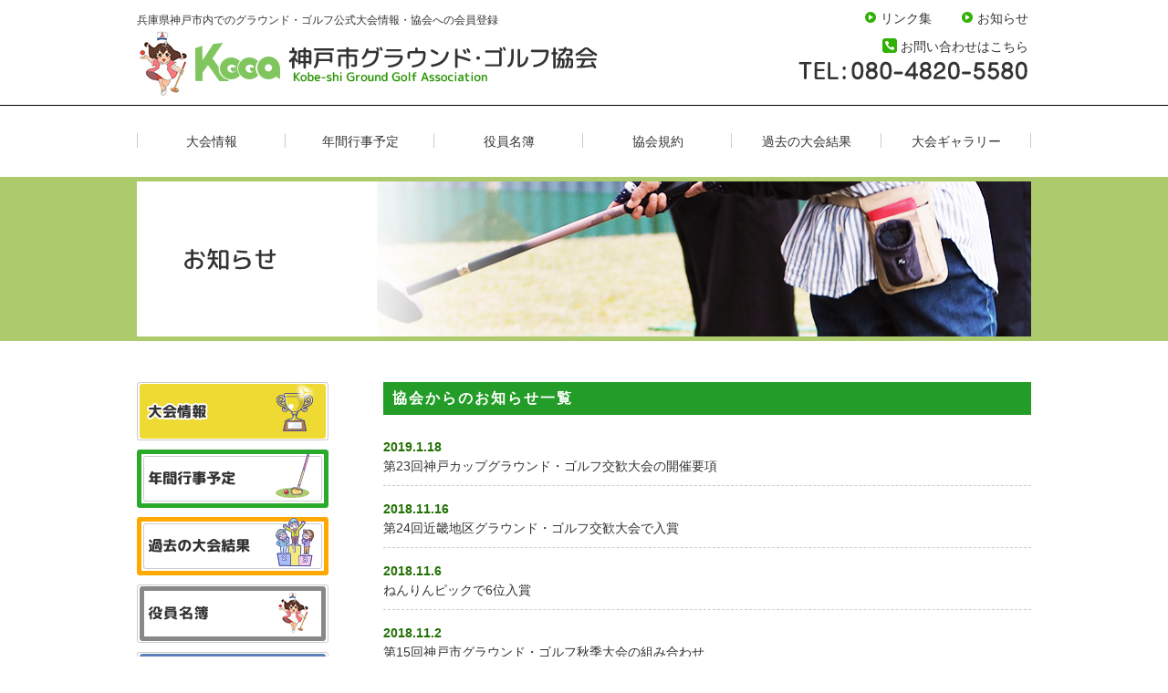

--- FILE ---
content_type: text/html; charset=UTF-8
request_url: https://kobe-gga.com/category/topics/page/20/
body_size: 4689
content:
<!doctype html>
<html>
<head>
<meta charset="utf-8">
<title>神戸市グラウンド･ゴルフ協会   &raquo; お知らせ</title>
<link rel="alternate" type="application/rss+xml" title="神戸市グラウンド･ゴルフ協会 RSSフィード" href="https://kobe-gga.com/feed/">
<meta name="description" content="神戸市グラウンド・ゴルフ協会のホームページです。各種大会情報やイベントのご案内をしています。">
<meta name="keywords" content="グラウンドゴルフ,神戸市,シニア,スポーツ,兵庫県">

<link rel="stylesheet" type="text/css" href="https://kobe-gga.com/wp/wp-content/themes/kgga-pc/css/reset.css">
<link rel="stylesheet" href="https://kobe-gga.com/wp/wp-content/themes/kgga-pc/style.css">
<script src="https://ajax.googleapis.com/ajax/libs/jquery/1.11.2/jquery.min.js"></script>

<!--[if lt IE 9]>
<script src="http://html5shiv.googlecode.com/svn/trunk/html5.js"></script>
<![endif]-->


	<style type="text/css">
		#fancybox-close{right:-15px;top:-15px}
		div#fancybox-content{border-color:#FFFFFF}
		div#fancybox-title{background-color:#FFFFFF}
		div#fancybox-outer{background-color:#FFFFFF}
		div#fancybox-title-inside{color:#333333}
	</style>

	<link rel="alternate" type="application/rss+xml" title="神戸市グラウンド･ゴルフ協会 &raquo; お知らせ カテゴリーのフィード" href="https://kobe-gga.com/category/topics/feed/" />
		<script type="text/javascript">
			window._wpemojiSettings = {"baseUrl":"https:\/\/s.w.org\/images\/core\/emoji\/72x72\/","ext":".png","source":{"concatemoji":"https:\/\/kobe-gga.com\/wp\/wp-includes\/js\/wp-emoji-release.min.js?ver=4.3.34"}};
			!function(e,n,t){var a;function o(e){var t=n.createElement("canvas"),a=t.getContext&&t.getContext("2d");return!(!a||!a.fillText)&&(a.textBaseline="top",a.font="600 32px Arial","flag"===e?(a.fillText(String.fromCharCode(55356,56812,55356,56807),0,0),3e3<t.toDataURL().length):(a.fillText(String.fromCharCode(55357,56835),0,0),0!==a.getImageData(16,16,1,1).data[0]))}function i(e){var t=n.createElement("script");t.src=e,t.type="text/javascript",n.getElementsByTagName("head")[0].appendChild(t)}t.supports={simple:o("simple"),flag:o("flag")},t.DOMReady=!1,t.readyCallback=function(){t.DOMReady=!0},t.supports.simple&&t.supports.flag||(a=function(){t.readyCallback()},n.addEventListener?(n.addEventListener("DOMContentLoaded",a,!1),e.addEventListener("load",a,!1)):(e.attachEvent("onload",a),n.attachEvent("onreadystatechange",function(){"complete"===n.readyState&&t.readyCallback()})),(a=t.source||{}).concatemoji?i(a.concatemoji):a.wpemoji&&a.twemoji&&(i(a.twemoji),i(a.wpemoji)))}(window,document,window._wpemojiSettings);
		</script>
		<style type="text/css">
img.wp-smiley,
img.emoji {
	display: inline !important;
	border: none !important;
	box-shadow: none !important;
	height: 1em !important;
	width: 1em !important;
	margin: 0 .07em !important;
	vertical-align: -0.1em !important;
	background: none !important;
	padding: 0 !important;
}
</style>
<link rel='stylesheet' id='fancybox-css'  href='https://kobe-gga.com/wp/wp-content/plugins/fancybox-for-wordpress/fancybox/fancybox.css?ver=4.3.34' type='text/css' media='all' />
<link rel='stylesheet' id='wp-pagenavi-css'  href='https://kobe-gga.com/wp/wp-content/plugins/wp-pagenavi/pagenavi-css.css?ver=2.70' type='text/css' media='all' />
<script type='text/javascript' src='https://kobe-gga.com/wp/wp-includes/js/jquery/jquery.js?ver=1.11.3'></script>
<script type='text/javascript' src='https://kobe-gga.com/wp/wp-includes/js/jquery/jquery-migrate.min.js?ver=1.2.1'></script>
<script type='text/javascript' src='https://kobe-gga.com/wp/wp-content/plugins/fancybox-for-wordpress/fancybox/jquery.fancybox.js?ver=1.3.4'></script>
<link rel="EditURI" type="application/rsd+xml" title="RSD" href="https://kobe-gga.com/wp/xmlrpc.php?rsd" />
<link rel="wlwmanifest" type="application/wlwmanifest+xml" href="https://kobe-gga.com/wp/wp-includes/wlwmanifest.xml" /> 
<meta name="generator" content="WordPress 4.3.34" />

<!-- Fancybox for WordPress -->
<script type="text/javascript">
jQuery(function(){

jQuery.fn.getTitle = function() { // Copy the title of every IMG tag and add it to its parent A so that fancybox can show titles
	var arr = jQuery("a.fancybox");
	jQuery.each(arr, function() {
		var title = jQuery(this).children("img").attr("title");
		jQuery(this).attr('title',title);
	})
}

// Supported file extensions
var thumbnails = jQuery("a:has(img)").not(".nolightbox").filter( function() { return /\.(jpe?g|png|gif|bmp)$/i.test(jQuery(this).attr('href')) });

thumbnails.addClass("fancybox").attr("rel","fancybox").getTitle();
jQuery("a.fancybox").fancybox({
	'cyclic': false,
	'autoScale': true,
	'padding': 10,
	'opacity': true,
	'speedIn': 500,
	'speedOut': 500,
	'changeSpeed': 300,
	'overlayShow': true,
	'overlayOpacity': "0.3",
	'overlayColor': "#666666",
	'titleShow': true,
	'titlePosition': 'inside',
	'enableEscapeButton': true,
	'showCloseButton': true,
	'showNavArrows': true,
	'hideOnOverlayClick': true,
	'hideOnContentClick': false,
	'width': 560,
	'height': 340,
	'transitionIn': "fade",
	'transitionOut': "fade",
	'centerOnScroll': true
});


})
</script>
<!-- END Fancybox for WordPress -->
<style type="text/css" media="screen">body{position:relative}#dynamic-to-top{display:none;overflow:hidden;width:auto;z-index:90;position:fixed;bottom:20px;right:20px;top:auto;left:auto;font-family:sans-serif;font-size:1em;color:#fff;text-decoration:none;text-shadow:0 1px 0 #333;font-weight:bold;padding:17px 16px;border:1px solid #90ab55;background:#a0bc64;-webkit-background-origin:border;-moz-background-origin:border;-icab-background-origin:border;-khtml-background-origin:border;-o-background-origin:border;background-origin:border;-webkit-background-clip:padding-box;-moz-background-clip:padding-box;-icab-background-clip:padding-box;-khtml-background-clip:padding-box;-o-background-clip:padding-box;background-clip:padding-box;-webkit-box-shadow:0 1px 3px rgba( 0, 0, 0, 0.4 ), inset 0 0 0 1px rgba( 0, 0, 0, 0.2 ), inset 0 1px 0 rgba( 255, 255, 255, .4 ), inset 0 10px 10px rgba( 255, 255, 255, .1 );-ms-box-shadow:0 1px 3px rgba( 0, 0, 0, 0.4 ), inset 0 0 0 1px rgba( 0, 0, 0, 0.2 ), inset 0 1px 0 rgba( 255, 255, 255, .4 ), inset 0 10px 10px rgba( 255, 255, 255, .1 );-moz-box-shadow:0 1px 3px rgba( 0, 0, 0, 0.4 ), inset 0 0 0 1px rgba( 0, 0, 0, 0.2 ), inset 0 1px 0 rgba( 255, 255, 255, .4 ), inset 0 10px 10px rgba( 255, 255, 255, .1 );-o-box-shadow:0 1px 3px rgba( 0, 0, 0, 0.4 ), inset 0 0 0 1px rgba( 0, 0, 0, 0.2 ), inset 0 1px 0 rgba( 255, 255, 255, .4 ), inset 0 10px 10px rgba( 255, 255, 255, .1 );-khtml-box-shadow:0 1px 3px rgba( 0, 0, 0, 0.4 ), inset 0 0 0 1px rgba( 0, 0, 0, 0.2 ), inset 0 1px 0 rgba( 255, 255, 255, .4 ), inset 0 10px 10px rgba( 255, 255, 255, .1 );-icab-box-shadow:0 1px 3px rgba( 0, 0, 0, 0.4 ), inset 0 0 0 1px rgba( 0, 0, 0, 0.2 ), inset 0 1px 0 rgba( 255, 255, 255, .4 ), inset 0 10px 10px rgba( 255, 255, 255, .1 );box-shadow:0 1px 3px rgba( 0, 0, 0, 0.4 ), inset 0 0 0 1px rgba( 0, 0, 0, 0.2 ), inset 0 1px 0 rgba( 255, 255, 255, .4 ), inset 0 10px 10px rgba( 255, 255, 255, .1 );-webkit-border-radius:3px;-moz-border-radius:3px;-icab-border-radius:3px;-khtml-border-radius:3px;border-radius:3px}#dynamic-to-top:hover{background:#5454d7;background:#a0bc64 -webkit-gradient( linear, 0% 0%, 0% 100%, from( rgba( 255, 255, 255, .2 ) ), to( rgba( 0, 0, 0, 0 ) ) );background:#a0bc64 -webkit-linear-gradient( top, rgba( 255, 255, 255, .2 ), rgba( 0, 0, 0, 0 ) );background:#a0bc64 -khtml-linear-gradient( top, rgba( 255, 255, 255, .2 ), rgba( 0, 0, 0, 0 ) );background:#a0bc64 -moz-linear-gradient( top, rgba( 255, 255, 255, .2 ), rgba( 0, 0, 0, 0 ) );background:#a0bc64 -o-linear-gradient( top, rgba( 255, 255, 255, .2 ), rgba( 0, 0, 0, 0 ) );background:#a0bc64 -ms-linear-gradient( top, rgba( 255, 255, 255, .2 ), rgba( 0, 0, 0, 0 ) );background:#a0bc64 -icab-linear-gradient( top, rgba( 255, 255, 255, .2 ), rgba( 0, 0, 0, 0 ) );background:#a0bc64 linear-gradient( top, rgba( 255, 255, 255, .2 ), rgba( 0, 0, 0, 0 ) );cursor:pointer}#dynamic-to-top:active{background:#a0bc64;background:#a0bc64 -webkit-gradient( linear, 0% 0%, 0% 100%, from( rgba( 0, 0, 0, .3 ) ), to( rgba( 0, 0, 0, 0 ) ) );background:#a0bc64 -webkit-linear-gradient( top, rgba( 0, 0, 0, .1 ), rgba( 0, 0, 0, 0 ) );background:#a0bc64 -moz-linear-gradient( top, rgba( 0, 0, 0, .1 ), rgba( 0, 0, 0, 0 ) );background:#a0bc64 -khtml-linear-gradient( top, rgba( 0, 0, 0, .1 ), rgba( 0, 0, 0, 0 ) );background:#a0bc64 -o-linear-gradient( top, rgba( 0, 0, 0, .1 ), rgba( 0, 0, 0, 0 ) );background:#a0bc64 -ms-linear-gradient( top, rgba( 0, 0, 0, .1 ), rgba( 0, 0, 0, 0 ) );background:#a0bc64 -icab-linear-gradient( top, rgba( 0, 0, 0, .1 ), rgba( 0, 0, 0, 0 ) );background:#a0bc64 linear-gradient( top, rgba( 0, 0, 0, .1 ), rgba( 0, 0, 0, 0 ) )}#dynamic-to-top,#dynamic-to-top:active,#dynamic-to-top:focus,#dynamic-to-top:hover{outline:none}#dynamic-to-top span{display:block;overflow:hidden;width:14px;height:12px;background:url( https://kobe-gga.com/wp/wp-content/plugins/dynamic-to-top/css/images/up.png )no-repeat center center}</style></head>

<body>

<div id="wrapper">
<header>
<div id="header" class="cf">
	<div class="header-l">
		<h1>兵庫県神戸市内でのグラウンド・ゴルフ公式大会情報・協会への会員登録</h1>
		<div class="header-logo"><a href="https://kobe-gga.com/"><img src="https://kobe-gga.com/wp/wp-content/themes/kgga-pc/img/logo-header.png" alt="神戸市グラウンド・ゴルフ協会" width="505" height="71" title="神戸市グラウンド・ゴルフ協会"/></a></div>
	</div>
	<div class="header-r">
		<ul class="ul-header01 cf">
			<li><a href="https://kobe-gga.com/category/topics/" title="お知らせ">お知らせ</a></li>
			<li><a href="https://kobe-gga.com/link/" title="リンク集">リンク集</a></li>
		</ul>
		<ul class="ul-header02 cf">
			<li>お問い合わせはこちら</li>
		</ul>
		<div class="header-tel"><img src="https://kobe-gga.com/wp/wp-content/themes/kgga-pc/img/tel-header.png" width="255" height="21" alt=""/></div>
	</div>
</div><!--#header-->
</header>

<nav>
	<ul class="ul-nav cf">
		<li class="menu01"><a href="https://kobe-gga.com/category/tournament-info/" title="大会情報">大会情報</a></li>
		<li class="menu01"><a href="https://kobe-gga.com/event/" title="年間行事予定">年間行事予定</a></li>
		<li class="menu01"><a href="https://kobe-gga.com/organization/" title="役員名簿">役員名簿</a></li>
		<li class="menu01"><a href="https://kobe-gga.com/agreement/" title="協会規約">協会規約</a></li>
		<li class="menu02"><a href="https://kobe-gga.com/category/past-result/" title="過去の大会結果">過去の大会結果</a></li>
		<li class="menu02"><a href="https://kobe-gga.com/category/gallery/" title="大会ギャラリー">大会ギャラリー</a></li>
	</ul>
</nav>
<div id="h2-box">
	<h2><img src="https://kobe-gga.com/wp/wp-content/themes/kgga-pc/img/h2-topics.png" width="980" height="170" alt="お知らせ" title="お知らせ"/></h2>
</div>

<div id="container" class="cf">

<div id="contents">

<h3>協会からのお知らせ一覧</h3>

<div class="result-box01">


<ul class="ul-result01">
	<li class="li-date-result">2019.1.18</li>
	<li><a href="https://kobe-gga.com/%e7%ac%ac23%e5%9b%9e%e7%a5%9e%e6%88%b8%e3%82%ab%e3%83%83%e3%83%97%e3%82%b0%e3%83%a9%e3%82%a6%e3%83%b3%e3%83%89%e3%83%bb%e3%82%b4%e3%83%ab%e3%83%95%e4%ba%a4%e6%ad%93%e5%a4%a7%e4%bc%9a%e3%81%ae%e9%96%8b/">第23回神戸カップグラウンド・ゴルフ交歓大会の開催要項</a></li>
</ul>


<ul class="ul-result01">
	<li class="li-date-result">2018.11.16</li>
	<li><a href="https://kobe-gga.com/%e7%ac%ac24%e5%9b%9e%e8%bf%91%e7%95%bf%e5%9c%b0%e5%8c%ba%e3%82%b0%e3%83%a9%e3%82%a6%e3%83%b3%e3%83%89%e3%83%bb%e3%82%b4%e3%83%ab%e3%83%95%e4%ba%a4%e6%ad%93%e5%a4%a7%e4%bc%9a%e3%81%a7%e5%85%a5%e8%b3%9e/">第24回近畿地区グラウンド・ゴルフ交歓大会で入賞</a></li>
</ul>


<ul class="ul-result01">
	<li class="li-date-result">2018.11.6</li>
	<li><a href="https://kobe-gga.com/%e3%81%ad%e3%82%93%e3%82%8a%e3%82%93%e3%83%94%e3%83%83%e3%82%af%e3%81%a76%e4%bd%8d%e5%85%a5%e8%b3%9e/">ねんりんピックで6位入賞</a></li>
</ul>


<ul class="ul-result01">
	<li class="li-date-result">2018.11.2</li>
	<li><a href="https://kobe-gga.com/%e7%ac%ac15%e5%9b%9e%e7%a5%9e%e6%88%b8%e5%b8%82%e3%82%b0%e3%83%a9%e3%82%a6%e3%83%b3%e3%83%89%e3%83%bb%e3%82%b4%e3%83%ab%e3%83%95%e7%a7%8b%e5%ad%a3%e5%a4%a7%e4%bc%9a%e3%81%ae%e7%b5%84%e3%81%bf%e5%90%88/">第15回神戸市グラウンド・ゴルフ秋季大会の組み合わせ</a></li>
</ul>


<ul class="ul-result01">
	<li class="li-date-result">2018.11.2</li>
	<li><a href="https://kobe-gga.com/%e7%ac%ac16%e5%9b%9e%e7%a5%9e%e6%88%b8%e7%b7%8f%e5%90%88%e5%9e%8b%e5%9c%b0%e5%9f%9f%e3%82%b9%e3%83%9d%e3%83%bc%e3%83%84%e3%82%af%e3%83%a9%e3%83%96%ef%bd%87%ef%bd%87%e5%a4%a7%e4%bc%9a%e3%81%ae%e7%b5%84/">第16回神戸総合型地域スポーツクラブＧＧ大会の組み合わせ</a></li>
</ul>


<ul class="ul-result01">
	<li class="li-date-result">2018.9.19</li>
	<li><a href="https://kobe-gga.com/%e7%ac%ac1%e5%9b%9e%e3%83%9f%e3%82%ba%e3%83%8e%e6%9d%af%e3%82%b0%e3%83%a9%e3%82%a6%e3%83%b3%e3%83%89%e3%83%bb%e3%82%b4%e3%83%ab%e3%83%95%e5%a4%a7%e4%bc%9a%e3%81%ae%e7%b5%84%e5%90%88%e3%81%9b/">第1回しあわせの村ＭＩＺＵＮＯグラウンド・ゴルフＣＵＰの組合せ</a></li>
</ul>


<ul class="ul-result01">
	<li class="li-date-result">2018.9.3</li>
	<li><a href="https://kobe-gga.com/%e7%ac%ac%ef%bc%91%ef%bc%95%e5%9b%9e%e7%a5%9e%e6%88%b8%e5%b8%82%e3%82%b0%e3%83%a9%e3%82%a6%e3%83%b3%e3%83%89%e3%83%bb%e3%82%b4%e3%83%ab%e3%83%95%e7%a7%8b%e5%ad%a3%e5%a4%a7%e4%bc%9a%e3%81%ae%e9%96%8b/">第15回神戸市グラウンド・ゴルフ秋季大会の開催要項</a></li>
</ul>


<ul class="ul-result01">
	<li class="li-date-result">2018.9.3</li>
	<li><a href="https://kobe-gga.com/%e7%ac%ac%ef%bc%92%e5%9b%9e%e7%a5%9e%e6%88%b8%e5%b8%82%ef%bc%92%ef%bc%8c%ef%bc%93%e7%b4%9a%e6%99%ae%e5%8f%8a%e6%8c%87%e5%b0%8e%e5%93%a1%e7%a0%94%e4%bf%ae%e5%a4%a7%e4%bc%9a%e3%81%ae%e7%b5%84%e5%90%88/">第２回神戸市２，３級普及指導員研修大会の組合せ</a></li>
</ul>


<ul class="ul-result01">
	<li class="li-date-result">2018.9.2</li>
	<li><a href="https://kobe-gga.com/%e5%a4%a7%e4%bc%9a%e5%bb%b6%e6%9c%9f%e3%81%ae%e3%81%8a%e7%9f%a5%e3%82%89%e3%81%9b-2/">大会延期のお知らせ</a></li>
</ul>


<ul class="ul-result01">
	<li class="li-date-result">2018.8.15</li>
	<li><a href="https://kobe-gga.com/%e7%ac%ac11%e5%9b%9e%e7%a5%9e%e6%88%b8%e5%b8%82%e3%83%ac%e3%83%87%e3%82%a3%e3%82%b9%e5%a4%a7%e4%bc%9a%e3%83%bb%e7%ac%ac10%e5%9b%9e%e3%83%a1%e3%83%b3%e3%82%ba%e5%a4%a7%e4%bc%9a%e3%81%ae%e7%b5%84/">第11回神戸市レディス大会・第10回メンズ大会の組合せ</a></li>
</ul>


</div>

<div class="pagenavi">
<div class='wp-pagenavi'>
<span class='pages'>20 / 29</span><a class="first" href="https://kobe-gga.com/category/topics/">« 先頭</a><a class="previouspostslink" rel="prev" href="https://kobe-gga.com/category/topics/page/19/">«</a><span class='extend'>...</span><a class="smaller page" href="https://kobe-gga.com/category/topics/page/10/">10</a><span class='extend'>...</span><a class="page smaller" href="https://kobe-gga.com/category/topics/page/18/">18</a><a class="page smaller" href="https://kobe-gga.com/category/topics/page/19/">19</a><span class='current'>20</span><a class="page larger" href="https://kobe-gga.com/category/topics/page/21/">21</a><a class="page larger" href="https://kobe-gga.com/category/topics/page/22/">22</a><span class='extend'>...</span><a class="nextpostslink" rel="next" href="https://kobe-gga.com/category/topics/page/21/">»</a><a class="last" href="https://kobe-gga.com/category/topics/page/29/">最後 »</a>
</div></div>


</div><!--#contents-->

<aside>
	<ul class="aside01">
		<li><a href="https://kobe-gga.com/category/tournament-info/"><img src="https://kobe-gga.com/wp/wp-content/themes/kgga-pc/img/sidebar-bnr01.png" alt="大会情報" width="210" height="64" class="convention" title="大会情報"/></a></li>
		<li><a href="https://kobe-gga.com/event/"><img src="https://kobe-gga.com/wp/wp-content/themes/kgga-pc/img/sidebar-bnr02.png" alt="年間行事予定" width="210" height="64" class="convention" title="年間行事予定"/></a></li>
		<li><a href="https://kobe-gga.com/category/past-result/"><img src="https://kobe-gga.com/wp/wp-content/themes/kgga-pc/img/sidebar-bnr03.png" alt="過去の大会結果" width="210" height="64" class="convention" title="過去の大会結果"/></a></li>
		<li><a href="https://kobe-gga.com/organization/"><img src="https://kobe-gga.com/wp/wp-content/themes/kgga-pc/img/sidebar-bnr04.png" alt="組織図" width="210" height="64" class="convention" title="組織図"/></a></li>
		<li><a href="https://kobe-gga.com/agreement/"><img src="https://kobe-gga.com/wp/wp-content/themes/kgga-pc/img/sidebar-bnr05.png" alt="協会規約" width="210" height="64" class="convention" title="協会規約"/></a></li>
	</ul>
	<ul class="aside02">
		<li><a href="https://kobe-gga.com/category/gallery/"><img src="https://kobe-gga.com/wp/wp-content/themes/kgga-pc/img/sidebar-bnr06.png" alt="大会ギャラリー" width="210" height="30" class="convention" title="大会ギャラリー"/></a></li>
		<li><a href="https://kobe-gga.com/category/topics/"><img src="https://kobe-gga.com/wp/wp-content/themes/kgga-pc/img/sidebar-bnr07.png" alt="お知らせ" width="210" height="30" class="convention" title="お知らせ"/></a></li>
		<li><a href="https://kobe-gga.com/link/"><img src="https://kobe-gga.com/wp/wp-content/themes/kgga-pc/img/sidebar-bnr08.png" alt="リンク集" width="210" height="30" class="convention" title="リンク集"/></a></li>
	</ul>
</aside>﻿</div><!--#container-->

<footer>
	<div class="footer-nav">
		<ul class="ul-footer01 cf">
			<li><a href="https://kobe-gga.com/" title="トップ">トップ</a></li>
			<li><a href="https://kobe-gga.com/category/tournament-info/" title="大会情報">大会情報</a></li>
			<li><a href="https://kobe-gga.com/event/" title="年間行事予定">年間行事予定</a></li>
			<li><a href="https://kobe-gga.com/organization/" title="役員名簿">役員名簿</a></li>
			<li><a href="https://kobe-gga.com/agreement/" title="協会規約">協会規約</a></li>
			<li><a href="https://kobe-gga.com/category/past-result/" title="過去の大会結果">過去の大会結果</a></li>
			<li><a href="https://kobe-gga.com/category/gallery/" title="大会ギャラリー">大会ギャラリー</a></li>
			<li><a href="https://kobe-gga.com/link/" title="リンク集">リンク集</a></li>
			<li><a href="https://kobe-gga.com/category/topics/" title="お知らせ">お知らせ</a></li>
		</ul>
	</div>
	<div id="footer">
		<div class="footer-contents cf">
			<div class="footer-l"><a href="https://kobe-gga.com/"><img src="https://kobe-gga.com/wp/wp-content/themes/kgga-pc/img/logo-footer.png" alt="神戸市グラウンド・ゴルフ協会" width="505" height="76" title="神戸市グラウンド・ゴルフ協会"/></a></div>
			<div class="footer-r">
				<h2 class="footer-tit">神戸市グラウンド・ゴルフ協会</h2>
				<address>〒651-1111 神戸市北区鈴蘭台北町1丁目22番22号</address>
				<p class="p-footer-tel">TEL:078-593-9260　FAX:078-593-9260</p>
				<small>Copyright&copy; Kobe-shi Ground Golf Association. All Right Reserved.</small>
			</div>
		</div>
	</div>
</footer>

</div><!--#wrapper-->

<script type='text/javascript' src='https://kobe-gga.com/wp/wp-content/plugins/dynamic-to-top/js/libs/jquery.easing.js?ver=1.3'></script>
<script type='text/javascript'>
/* <![CDATA[ */
var mv_dynamic_to_top = {"text":"To Top","version":"0","min":"300","speed":"100","easing":"easeInExpo","margin":"20"};
/* ]]> */
</script>
<script type='text/javascript' src='https://kobe-gga.com/wp/wp-content/plugins/dynamic-to-top/js/dynamic.to.top.min.js?ver=3.4.2'></script>
</body>
</html>

--- FILE ---
content_type: text/css
request_url: https://kobe-gga.com/wp/wp-content/themes/kgga-pc/style.css
body_size: 3321
content:
@charset "utf-8";
/* CSS Document */

/*
Theme Name: 神戸市グラウンド･ゴルフ協会 PC
Theme URI: http://tcehommachi.co.jp/helios/kgga/
Description: 神戸市グラウンド･ゴルフ協会 PC
Version: 1.0
*/

* {
	margin: 0;
	padding: 0;
}

html,body {
	margin: 0;
	padding: 0;
	width: 100%;
	height: 100%;
}

body {
	margin: 0;
	padding: 0;
	width: 100%;
	color: #333;
	font-family: "Hiragino Kaku Gothic Pro", "メイリオ", Meiryo, Osaka, "ＭＳ Ｐゴシック", "MS PGothic", sans-serif;
	font-size: 14px;
	line-height: 1.5em;
	background: #fff;
	text-align: center;
}

/****************************************

         clear

*****************************************/

.cf:before,
.cf:after {
	content: " ";
	display: table;
}

.cf:after {
	clear: both;
}

.cf {
	*zoom: 1;
}

ul,ol {
	margin: 0;
	padding: 0;
	list-style-type: none;
}

img {
	margin: 0;
	padding: 0;
	vertical-align: bottom;
}

/****************************************

         リンク

*****************************************/

a {
	margin: 0;
	padding: 0;
	color: #333;
	text-decoration: none;
}

a:visited {
	color: #333;
	text-decoration: none;
}

a:hover {
	color: #279401;
	text-decoration: underline;
}

#wrapper a img {
	opacity: 1;
	transition: 0.3s;
}

#wrapper a:hover img {
	opacity: .7;
}

nav ul.ul-nav li a {
	display: block;
	color: #333;
	text-decoration: none;
}

nav ul.ul-nav li a:hover {
	display: block;
	color: #30b203;
	text-decoration: underline;
}

#home01 .home-box02 .home-topics ul.ul-home-topics li a {
	color: #333;
	text-decoration: none;
	display: block;
}

#home01 .home-box02 .home-topics ul.ul-home-topics li a:hover {
	color: #30b203;
	text-decoration: underline;
}

.event-box01 ul.ul-event01 li a {
	text-decoration: underline;
}

.link-box01 ul.ul-link01 li a {
	margin: 0;
	padding: 0 25px 0 0;
	color: #22549d;
	text-decoration: underline;
	background: url(img/arrow05.png) no-repeat right center;
}

.link-box01 ul.ul-link01 li a:hover {
	color: #22549d;
	text-decoration: none;
}

#container .navigation a {
	color: #22549d;
	text-decoration: underline;
}

#container .navigation a:hover {
	text-decoration: none;
}




/****************************************

         共通

*****************************************/

#wrapper {
	margin: 0;
	padding: 0;
	width: 100%;
}

#container {
	margin: 0 auto;
	padding: 0;
	width: 980px;
}

#h2-box {
	margin: 0;
	padding: 5px 0;
	width: 100%;
	background: #adca6d;
}

#h2-box h2 {
	margin: 0 auto;
	padding: 0;
	width: 980px;
	height: 170px;
}

h3 {
	margin: 0 0 25px;
	padding: 0;
	width: 710px;
	line-height: 36px;
	background: #239d28;
	color: #fff;
	text-indent: 10px;
	font-size: 16px;
	letter-spacing: 2px;
}

#container aside {
	margin: 45px 0 0;
	padding: 0;
	width: 210px;
	text-align: left;
	float: left;
}

#container #contents {
	margin: 45px 0 0;
	padding: 0;
	width: 710px;
	text-align: left;
	float: right;
}

#container .pagenavi {
	margin: 0 auto 50px;
	padding: 35px 0 0;
	width: 710px;
	text-align: left;
	color: #333;
}

#container .pagenavi a {
	color: #333;
}

#container .navigation {
	margin: 0 auto 50px;
	padding: 0;
	width: 710px;
	color: #333;
}

#container .navigation .page-l {
	margin: 0;
	padding: 0;
	width: 300px;
	float: left;
	text-align: left;
}

#container .navigation .page-r {
	margin: 0;
	padding: 0;
	width: 300px;
	float: right;
	text-align: right;
}

/****************************************

         ヘッダー

*****************************************/

header {
	margin: 0;
	padding: 0 0 10px;
	width: 100%;
	border-bottom: solid 1px #000;
}

header #header {
	margin: 0 auto;
	padding: 0;
	width: 980px;
}

#header .header-l {
	margin: 0;
	padding: 0;
	width: 505px;
	text-align: left;
	float: left;
}

#header .header-l h1 {
	margin: 10px 0 0;
	padding: 0;
	line-height: 2em;
	font-size: 12px;
	font-weight: normal;
}

#header .header-l .header-logo {
	margin: 0;
	padding: 0;
}

#header .header-r {
	margin: 0;
	padding: 0;
	width: 255px;
	text-align: right;
	float: right;
}

#header .header-r ul.ul-header01 {
	margin: 10px 0 10px;
	padding: 0;
}

#header .header-r ul.ul-header01 li {
	margin: 0 3px 0 30px;
	padding: 0 0 0 17px;
	background: url(img/arrow01.png) no-repeat 0 3px;
	float: right;
}

#header .header-r ul.ul-header02 {
	margin: 0 0 5px;
	padding: 0;
}

#header .header-r ul.ul-header02 li {
	margin: 0 3px 0 30px;
	padding: 0 0 0 20px;
	background: url(img/arrow02.png) no-repeat 0 1px;
	float: right;
}



/****************************************

         グローバルナビ

*****************************************/

nav {
	margin: 0;
	padding: 0;
	width: 100%;
	height: 78px;
}

nav ul.ul-nav {
	margin: 0 auto;
	padding: 0;
	width: 980px;
	background: url(img/nav-bg.png) no-repeat;
}

nav ul.ul-nav li {
	margin: 0;
	padding: 0;
	line-height: 78px;
	font-size: 14px;
	float: left;
}

nav ul.ul-nav li.menu01 {width: 163px;}
nav ul.ul-nav li.menu02 {width: 164px;}


/****************************************

         スライドイメージ

*****************************************/

.wideslider {
	width: 100%;
	height: 450px;
	text-align: left;
	position: relative;
	overflow: hidden;
	border-bottom: solid 10px #adca6d;
}
 
.wideslider ul,
.wideslider ul li {
	float: left;
	display: inline;
	overflow: hidden;
}
 
.wideslider_base {
	top: 0;
	position: absolute;
}

.wideslider_wrap {
	top: 0;
	position: absolute;
	overflow: hidden;
}

.slider_prev,
.slider_next {
	top: 0;
	overflow: hidden;
	position: absolute;
	z-index: 100;
	cursor: pointer;
}
.slider_prev {background: #000 url(img/prev.jpg) no-repeat right center;}
.slider_next {background: #000 url(img/next.jpg) no-repeat left center;}
 
.pagination {
	bottom: 10px;
	left: 0;
	width: 100%;
	height: 15px;
	text-align: center;
	position: absolute;
	z-index: 200;
}
 
.pagination a {
	margin: 0 5px;
	width: 15px;
	height: 15px;
	display: inline-block;
	overflow: hidden;
	background: #333;
}
.pagination a.active {
	filter:alpha(opacity=100)!important;
	-moz-opacity: 1!important;
	opacity: 1!important;
}
 
/* =======================================
    ClearFixElements
======================================= */
.wideslider ul:after {
	content: ".";
	height: 0;
	clear: both;
	display: block;
	visibility: hidden;
}
 
.wideslider ul {
	display: inline-block;
	overflow: hidden;
}

/****************************************

         サイドバー

*****************************************/

aside ul.aside01,
aside ul.aside02 {
	margin: 0;
	padding: 0;
	width: 210px;
}

aside ul.aside01 li {
	margin: 0 0 10px;
	padding: 0;
	width: 210px;
}

aside ul.aside02 li {
	margin: 0 0 5px;
	padding: 0;
	width: 210px;
}

/****************************************

         フッター

*****************************************/

footer {
	margin: 50px 0 0;
	padding: 0;
	width: 100%;
	border-top: solid 1px #ccc;
}

footer .footer-nav {
	margin: 0 auto;
	padding: 0;
	width: 980px;
}

footer .footer-nav ul.ul-footer01 {
	margin: 0;
	padding: 0;
	width: 980px;
	line-height: 40px;
}

footer .footer-nav ul.ul-footer01 li {
	margin: 0 15px;
	padding: 0 0 0 11px;
	background: url(img/arrow03.png) no-repeat 0 15px;
	float: left;
}

footer #footer {
	margin: 0;
	padding: 0 0 15px;
	background: #adca6d;
	width: 100%;
	font-size: 13px;
}

#footer .footer-contents {
	margin: 0 auto;
	padding: 0;
	width: 980px;
}

#footer .footer-contents .footer-l {
	margin: 20px 0 0 10px;
	padding: 0;
	width: 505px;
	float: left;
}

#footer .footer-contents .footer-r {
	margin: 20px 0 0;
	padding: 0;
	width: 450px;
	text-align: right;
	float: right;
}

#footer .footer-contents .footer-r h2.footer-tit {
	margin: 0 0 5px;
	padding: 0;
	font-size: 15px;
	font-weight: normal;
}

#footer .footer-contents .footer-r address {
	margin: 0;
	padding: 0;
	font-style: normal;
}

#footer .footer-contents .footer-r p.p-footer-tel {
	margin: 0;
	padding: 0;
}

#footer .footer-contents .footer-r small {
	margin: 0;
	padding: 0;
	color: #279401;
}


/****************************************

         ホーム

*****************************************/

#home01 {
	margin: 20px 0 30px;
	padding: 0;
	width: 980px;
}

#home01 .home-box01 {
	margin: 0;
	padding: 0;
	width: 620px;
	float: left;
}

#home01 .home-box01 ul.ul-home01 {
	margin: 0 0 20px;
	padding: 0;
	width: 620px;
}

#home01 .home-box01 ul.ul-home01 li {
	margin: 0;
	padding: 0;
	float: left;
}

#home01 .home-box01 ul.ul-home01 li.li-space01 {margin: 0 14px 0 15px;}

#home01 .home-box01 ul.ul-home01 li img.convention {margin-top: 23px;}

#home01 .home-box01 ul.ul-home02 {
	margin: 0;
	padding: 0;
}

#home01 .home-box01 ul.ul-home02 li {
	margin: 0;
	padding: 0;
	float: left;
}

#home01 .home-box01 ul.ul-home02 li.li-space02 {margin: 0 0 0 22px;}

#home01 .home-box02 {
	margin: 0;
	padding: 0;
	width: 340px;
	float: right;
}

#home01 .home-box02 h3.h3-home01 {
	margin: 0 0 10px;
	padding: 0;
	width: 340px;
	text-indent: 0;
	background: none;
}

#home01 .home-box02 .home-topics {
	margin: 0;
	padding: 0;
	width: 330px;
	height: 255px;
	border: solid 5px #ccc;
	overflow: auto;
}

#home01 .home-box02 .home-topics ul.ul-home-topics {
	margin: 0 auto;
	padding: 0;
	width: 300px;
	text-align: left;
}

#home01 .home-box02 .home-topics ul.ul-home-topics li {
	margin: 0;
	padding: 10px 0 13px;
	width: 300px;
	border-bottom: solid 1px #ccc;
}

#home01 .home-box02 .home-topics ul.ul-home-topics li span.home-topics-date {
	margin: 0;
	padding: 0;
	color: #237005;
	font-weight: bold;
	display: block;
}

#home02 {
	margin: 0;
	padding: 0;
	width: 980px;
}

#home02 h3.h3-home02 {
	margin: 0 0 15px;
	padding: 0;
	width: 980px;
	text-align: center;
	background: none;
}

#home02 img.home-img01 {
	margin: 0;
	padding: 0;
	width: 500px;
	float: left;
}

#home02 .home-txt01 {
	margin: 0;
	padding: 0;
	width: 450px;
	float: right;
	text-align: left;
}

#home02 .home-txt01 p.p-home01 {
	margin: 10px 0 20px;
	padding: 0;
	line-height: 2em;
}

/****************************************

         協会規約

*****************************************/

.agree-box01 {
	margin: 0 0 35px;
	padding: 0;
	width: 710px;
	text-align: left;
}

.agree-box01 h3.h3-agree01 {
	margin: 0;
	padding: 0;
	text-align: left;
	text-indent: 0;
	line-height: 1.5em;
	font-size: 16px;
	background: none;
	color: #333;
}

.agree-box01 dl.dl-agree01 {
	margin: 25px 0 0 20px;
	padding: 0;
	width: 690px;
}

.agree-box01 dl.dl-agree01 dt {
	margin: 0 20px 25px 0;
	padding: 0;
	width: 145px;
	float: left;
	clear: left;
}

.agree-box01 dl.dl-agree01 dd {
	margin: 0 0 25px;
	padding: 0;
	width: 525px;
	float: left;
}

.agree-box01 dl.dl-agree01 dd ul.ul-agree01 {
	margin: 10px 0 0 20px;
	padding: 0;
	list-style-type: none;
}

.agree-box01 dl.dl-agree01 dd ul.ul-agree01 li {
	margin: 0 0 5px 0;
	padding: 0;
}

.agree-box01 dl.dl-agree01 dd ul.ul-agree01 li ul li{
	list-style-type:none;
}

.agree-box01 dl.dl-agree01 dd ul.ul-agree01 li span.agree-name {
	display:inline-block;
	width: 80px;
	margin-bottom:5px;
}

.agree-box01 dl.dl-agree01 dd ul.ul-agree01 li dl dt{
	display:inline-block;
	float:left;
	width:auto!important;
	margin-bottom:5px;
}

.agree-box01 dl.dl-agree01 dd ul.ul-agree01 li dl dd{
	float:none;
	padding-left:100px;
	margin-bottom:5px;
}

#fusoku dt{
	display:inline-block;
	float:left;	
	margin-left:20px;
}

#fusoku dd{
	padding-left:165px;
	float:none;	
}

#fusoku dd dl dd{
	padding-left:105px;
}

/****************************************

         年間行事予定

*****************************************/

.event-box01 {
	margin: 0 0 35px;
	padding: 0;
	width: 710px;
	text-align: left;
}

.event-box01 h3.h3-event01 {
	margin: 0 0 20px;
	padding: 0;
	line-height: 1.5em;
	text-align: left;
	text-indent: 0;
	font-size: 16px;
	background: none;
	color: #333;
}

.event-box01 table.event-table {
	margin: 0;
	padding: 0;
	width: 708px;
	text-align: left;
	border: solid 1px #ccc;
}

.event-box01 table.event-table th {
	margin: 0;
	padding: 0;
	height: 40px;
	vertical-align: middle;
	background: #2aaa2a;
	color: #fff;
	font-weight: bold;
	text-align: center;
}

.event-box01 table.event-table th.th01 {
	width: 155px;;
}

.event-box01 table.event-table th.th02 {
	width: 345px;
	border-left: solid 1px #ccc;
	border-right: solid 1px #ccc;
}

.event-box01 table.event-table th.th03 {
	width: 206px;
}

.event-box01 table.event-table td {
	margin: 0;
	padding: 0 10px;
	height: 40px;
	vertical-align: middle;
	text-align: left;
}

.event-box01 table.event-table td.td01 {
	width: 135px;
	border-top: solid 1px #ccc;
}

.event-box01 table.event-table td.td02 {
	width: 325px;
	border-left: solid 1px #ccc;
	border-right: solid 1px #ccc;
	border-top: solid 1px #ccc;
}

.event-box01 table.event-table td.td03 {
	width: 186px;
	border-top: solid 1px #ccc;
}

.event-box01 h3.h3-event02 {
	margin: 0;
	padding: 0;
	width: 710px;
	line-height: 32px;
	font-size: 16px;
	text-indent: 0;
	border-bottom: solid 1px #000;
	background: none;
	color: #333;
}

.event-box01 ul.ul-event01 {
	margin: 20px 0 0 20px;
	padding: 0;
}

.event-box01 ul.ul-event01 li {
	margin: 5px 0;
	padding: 0 0 0 20px;
	background: url(img/arrow04.png) no-repeat 0 2px;
}

/****************************************

         リンク集

*****************************************/

.link-box01 {
	margin: 0 0 35px;
	padding: 0;
	width: 710px;
	text-align: left;
}

.link-box01 h3.h3-link01 {
	margin: 0 0 20px;
	padding: 0;
	text-align: left;
	font-size: 16px;
}

.link-box01 ul.ul-link01 {
	margin: 0 0 0 20px;
	padding: 0;
}

.link-box01 ul.ul-link01 li {
	margin: 0 0 10px;
	padding: 0;
}

/****************************************

         大会情報

*****************************************/

.tournament-box01 {
	margin: 0 0 35px;
	padding: 0;
	width: 710px;
	text-align: left;
}

.tournament-box01 ul.ul-tournament01 {
	margin: 0 0 15px;
	padding: 0 0 10px;
	width: 710px;
	text-align: left;
	border-bottom: dashed 1px #ccc;
}

.tournament-box01 ul.ul-tournament01 li.li-date-tournament {
	margin: 0;
	padding: 0;
	font-weight: bold;
	color: #237005;
}

.tournament-box01 ul.ul-tournament01 li a {
	padding: 0 25px 0 0;
	background: url(img/arrow06.png) no-repeat right center;
}


/****************************************

         過去の大会結果/お知らせ

*****************************************/

.result-box01 {
	margin: 0 0 35px;
	padding: 0;
	width: 710px;
	text-align: left;
}

.result-box01 ul.ul-result01 {
	margin: 0 0 15px;
	padding: 0 0 10px;
	width: 710px;
	text-align: left;
	border-bottom: dashed 1px #ccc;
}

.result-box01 ul.ul-result01 li.li-date-result {
	margin: 0;
	padding: 0;
	font-weight: bold;
	color: #237005;
}

.result-box01 ul.ul-result01 li a {
	padding: 0 25px 0 0;
}

.result-box02 {
	margin: 0 0 35px;
	padding: 0;
	width: 710px;
	text-align: left;
}

.result-box02 .blog-box {
	margin: 0;
	padding: 0;
	width: 710px;
	text-align: left;
}

.result-box02 .blog-box .notes {
	margin: 0 0 5px;
	padding: 0;
	color: #237005;
	font-weight: bold;
}

.result-box02 .blog-box h4.h4-blog {
	margin: 0 0 30px;
	padding: 0 0 5px;
	font-size: 18px;
	font-weight: bold;
	border-bottom: solid 2px #2aaa2a;
}

.result-box02 .blog-box .blog-pic-txt {
	margin: 0 0 30px;
	padding: 0;
	width: 710px;
}

.result-box02 .blog-box .blog-pic-txt p {
	margin: 0 0 20px;
	padding: 0;
	line-height: 2em;
}

.result-box02 .breadcrumbs a {
	text-decoration: underline;
}

.result-box02 .blog-box .blog-pic-txt dl.dl-result-detail01 {
	margin: 0 0 30px;
	padding: 0;
	width: 710px;
}

.result-box02 .blog-box .blog-pic-txt dl.dl-result-detail01 dt {
	margin: 0;
	padding: 0;
	width: 130px;
	display: inline-block;
}

.result-box02 .blog-box .blog-pic-txt dl.dl-result-detail01 dd {
	margin: 0;
	padding: 0;
	display: inline-block;
}

.result-box02 .blog-box .blog-pic-txt h5.h5-result-detail01 {
	margin: 0 0 20px;
	padding: 0;
	color: #ff8400;
	font-size: 16px;
}

.result-box02 table.table-result01 {
	margin: 0 0 50px;
	padding: 0;
	width: 708px;
	text-align: left;
	border: solid 1px #ccc;
}

.result-box02 table.table-result01 th {
	margin: 0;
	padding: 0;
	height: 40px;
	vertical-align: middle;
	background: #ffb72c;
	color: #fff;
	font-weight: bold;
	text-align: center;
}

.result-box02 table.table-result01 th.th-result01 {
	width: 100px;
}

.result-box02 table.table-result01 th.th-result02 {
	width: 160px;
	border-left: solid 1px #ccc;
	border-right: solid 1px #ccc;
}

.result-box02 table.table-result01 th.th-result03 {
	width: 325px;
	border-right: solid 1px #ccc;
}

.result-box02 table.table-result01 th.th-result04 {
	width: 120px;
}

.result-box02 table.table-result01 td {
	margin: 0;
	padding: 0 0 0 30px;
	height: 40px;
	vertical-align: middle;
	text-align: left;
}

.result-box02 table.table-result01 td.td-result01 {
	width: 70px;
	border-top: solid 1px #ccc;
}

.result-box02 table.table-result01 td.td-result02 {
	width: 130px;
	border-left: solid 1px #ccc;
	border-right: solid 1px #ccc;
	border-top: solid 1px #ccc;
}

.result-box02 table.table-result01 td.td-result03 {
	width: 295px;
	border-right: solid 1px #ccc;
	border-top: solid 1px #ccc;
}

.result-box02 table.table-result01 td.td-result04 {
	padding: 0;
	text-align: center;
	width: 120px;
	border-top: solid 1px #ccc;
}


/****************************************

         大会ギャラリー

*****************************************/

.gallery-box01 {
	margin: 0 auto 35px;
	padding: 0;
	width: 708px;
	text-align: left;
}

.gallery-box01 ul.ul-gallery01 {
	margin: 0 5px 15px;
	padding: 7px;
	width: 210px;
	text-align: left;
	border: solid 1px #ccc;
	border-radius: 3px;
	-webkit-border-radius: 3px;
	-moz-border-radius: 3px;
	float: left;
}

.gallery-box01 ul.ul-gallery01 li.li-thum-gallery {
	margin: 0;
	padding: 0;
	width: 210px;
	height: 157px;
	overflow: hidden;
}

.gallery-box01 ul.ul-gallery01 li.li-thum-gallery img {
	margin: 0;
	padding: 0;
	width: 100%;
	height: auto;
	overflow: hidden;
}

.gallery-box01 ul.ul-gallery01 li.li-date-gallery {
	margin: 5px 0 0;
	padding: 0;
	font-weight: bold;
	color: #237005;
}

.gallery-box01 ul.ul-gallery01 li.li-title-gallery {
	margin: 5px 0 0;
	padding: 0;
	height: 55px;
	line-height: 1.3em;
}

.gallery-box01 ul.ul-gallery01 li a {
	padding: 0 25px 0 0;
}

.gallery {
	overflow: hidden;
}

.gallery-item {
	float: left;
	margin: 0;
}

.gallery-icon {
	text-align: center;
}

.gallery-caption {
	color: #333;
	font-size: 12px;
	margin: 0;
	text-align: center;
}

.gallery-columns-1 .gallery-item {
	width: 100%;
	margin-left: 0;
}

.gallery-columns-2 .gallery-item {
	width: 49%;
	margin-left: 1%;
	margin-bottom: 2%;
}

.gallery-columns-3 .gallery-item {
	width: 32%;
	margin-left: 1%;
	margin-bottom: 2%;
}

.gallery-columns-4 .gallery-item {
	width: 24%;
	margin-left: 1%;
	margin-bottom: 2%;
}



/****************************************

         役員名簿

*****************************************/

.org-box01 {
	margin: 0 0 35px;
	padding: 0;
	width: 710px;
	text-align: left;
}

.org-box01 p {
	margin: 0 20px 30px;
	padding: 0;
}

.org-box01 dl.dl-org01 {
	margin: 10px auto 0;
	padding: 0;
	width: 500px;
	text-align: left;
	border-bottom: solid 1px #333;
	line-height: 30px;
}

.org-box01 dl.dl-org02 {
	margin: 10px auto 30px;
	padding: 0;
	width: 500px;
	text-align: left;
	border-bottom: solid 1px #333;
	line-height: 30px;
}

.org-box01 dl.dl-org03 {
	margin: 10px auto 80px;
	padding: 0;
	width: 500px;
	text-align: left;
	border-bottom: solid 1px #333;
	line-height: 30px;
}

.org-box01 dl.dl-org01 dt,
.org-box01 dl.dl-org02 dt,
.org-box01 dl.dl-org03 dt {
	margin: 0;
	padding: 0;
	width: 170px;
	text-indent: 10px;
	float: left;
}

.org-box01 dl.dl-org01 dd,
.org-box01 dl.dl-org02 dd,
.org-box01 dl.dl-org03 dd {
	margin: 0;
	padding: 0;
	width: 330px;
	text-indent: 10px;
	float: left;
}

.org-box01 dl.dl-org-table01 {
	margin: 10px auto 0;
	padding: 0;
	width: 500px;
	text-align: left;
	border-top: solid 1px #333;
	border-left: solid 1px #333;
	border-right: solid 1px #333;
	line-height: 35px;
	text-indent: 10px;
}

.org-box01 dl.dl-org-table01 dt.dl-th,
.org-box01 dl.dl-org-table01 dd.dl-th {
	margin: 0;
	padding: 0;
	text-align: center;
	background: #adca6d;
	font-weight: bold;
}

.org-box01 dl.dl-org-table01 dt.dt-org01 {
	margin: 0;
	padding: 0;
	width: 169px;
	border-bottom: solid 1px #333;
	border-right: solid 1px #333;
	float: left;
	clear: left;
}

.org-box01 dl.dl-org-table01 dd.dd-org01 {
	margin: 0;
	padding: 0;
	width: 330px;
	border-bottom: solid 1px #333;
	float: left;
}
.tuwa001 {
    padding-left:42px;
}
#contents img.topi-pic {
    margin-bottom: 30px;
}

--- FILE ---
content_type: application/javascript
request_url: https://kobe-gga.com/wp/wp-content/plugins/fancybox-for-wordpress/fancybox/jquery.fancybox.js?ver=1.3.4
body_size: 5155
content:
/*
 * FancyBox - jQuery Plugin
 * Simple and fancy lightbox alternative
 *
 * Examples and documentation at: http://fancybox.net
 *
 * Copyright (c) 2008 - 2010 Janis Skarnelis
 * That said, it is hardly a one-person project. Many people have submitted bugs, code, and offered their advice freely. Their support is greatly appreciated.
 *
 * Version: 1.3.4 (11/11/2010)
 * Requires: jQuery v1.3+
 *
 * Dual licensed under the MIT and GPL licenses:
 *   http://www.opensource.org/licenses/mit-license.php
 *   http://www.gnu.org/licenses/gpl.html
 */

;(function(b){var m,t,u,f,D,j,E,n,z,A,q=0,e={},o=[],p=0,d={},l=[],G=null,v=new Image,J=/\.(jpg|gif|png|bmp|jpeg)(.*)?$/i,W=/[^\.]\.(swf)\s*$/i,K,L=1,y=0,s="",r,i,h=false,B=b.extend(b("<div/>")[0],{prop:0}),M=b.browser.msie&&b.browser.version<7&&!window.XMLHttpRequest,N=function(){t.hide();v.onerror=v.onload=null;G&&G.abort();m.empty()},O=function(){if(false===e.onError(o,q,e)){t.hide();h=false}else{e.titleShow=false;e.width="auto";e.height="auto";m.html('<p id="fancybox-error">The requested content cannot be loaded.<br />Please try again later.</p>');
F()}},I=function(){var a=o[q],c,g,k,C,P,w;N();e=b.extend({},b.fn.fancybox.defaults,typeof b(a).data("fancybox")=="undefined"?e:b(a).data("fancybox"));w=e.onStart(o,q,e);if(w===false)h=false;else{if(typeof w=="object")e=b.extend(e,w);k=e.title||(a.nodeName?b(a).attr("title"):a.title)||"";if(a.nodeName&&!e.orig)e.orig=b(a).children("img:first").length?b(a).children("img:first"):b(a);if(k===""&&e.orig&&e.titleFromAlt)k=e.orig.attr("alt");c=e.href||(a.nodeName?b(a).attr("href"):a.href)||null;if(/^(?:javascript)/i.test(c)||
c=="#")c=null;if(e.type){g=e.type;if(!c)c=e.content}else if(e.content)g="html";else if(c)g=c.match(J)?"image":c.match(W)?"swf":b(a).hasClass("iframe")?"iframe":c.indexOf("#")===0?"inline":"ajax";if(g){if(g=="inline"){a=c.substr(c.indexOf("#"));g=b(a).length>0?"inline":"ajax"}e.type=g;e.href=c;e.title=k;if(e.autoDimensions)if(e.type=="html"||e.type=="inline"||e.type=="ajax"){e.width="auto";e.height="auto"}else e.autoDimensions=false;if(e.modal){e.overlayShow=true;e.hideOnOverlayClick=false;e.hideOnContentClick=
false;e.enableEscapeButton=false;e.showCloseButton=false}e.padding=parseInt(e.padding,10);e.margin=parseInt(e.margin,10);m.css("padding",e.padding+e.margin);b(".fancybox-inline-tmp").unbind("fancybox-cancel").bind("fancybox-change",function(){b(this).replaceWith(j.children())});switch(g){case "html":m.html(e.content);F();break;case "inline":if(b(a).parent().is("#fancybox-content")===true){h=false;break}b('<div class="fancybox-inline-tmp" />').hide().insertBefore(b(a)).bind("fancybox-cleanup",function(){b(this).replaceWith(j.children())}).bind("fancybox-cancel",
function(){b(this).replaceWith(m.children())});b(a).appendTo(m);F();break;case "image":h=false;b.fancybox.showActivity();v=new Image;v.onerror=function(){O()};v.onload=function(){h=true;v.onerror=v.onload=null;e.width=v.width;e.height=v.height;b("<img />").attr({id:"fancybox-img",src:v.src,alt:e.title}).appendTo(m);Q()};v.src=c;break;case "swf":e.scrolling="no";C='<object classid="clsid:D27CDB6E-AE6D-11cf-96B8-444553540000" width="'+e.width+'" height="'+e.height+'"><param name="movie" value="'+c+
'"></param>';P="";b.each(e.swf,function(x,H){C+='<param name="'+x+'" value="'+H+'"></param>';P+=" "+x+'="'+H+'"'});C+='<embed src="'+c+'" type="application/x-shockwave-flash" width="'+e.width+'" height="'+e.height+'"'+P+"></embed></object>";m.html(C);F();break;case "ajax":h=false;b.fancybox.showActivity();e.ajax.win=e.ajax.success;G=b.ajax(b.extend({},e.ajax,{url:c,data:e.ajax.data||{},error:function(x){x.status>0&&O()},success:function(x,H,R){if((typeof R=="object"?R:G).status==200){if(typeof e.ajax.win==
"function"){w=e.ajax.win(c,x,H,R);if(w===false){t.hide();return}else if(typeof w=="string"||typeof w=="object")x=w}m.html(x);F()}}}));break;case "iframe":Q()}}else O()}},F=function(){var a=e.width,c=e.height;a=a.toString().indexOf("%")>-1?parseInt((b(window).width()-e.margin*2)*parseFloat(a)/100,10)+"px":a=="auto"?"auto":a+"px";c=c.toString().indexOf("%")>-1?parseInt((b(window).height()-e.margin*2)*parseFloat(c)/100,10)+"px":c=="auto"?"auto":c+"px";m.wrapInner('<div style="width:'+a+";height:"+c+
";overflow: "+(e.scrolling=="auto"?"auto":e.scrolling=="yes"?"scroll":"hidden")+';position:relative;"></div>');e.width=m.width();e.height=m.height();Q()},Q=function(){var a,c;t.hide();if(f.is(":visible")&&false===d.onCleanup(l,p,d)){b.event.trigger("fancybox-cancel");h=false}else{h=true;b(j.add(u)).unbind();b(window).unbind("resize.fb scroll.fb");b(document).unbind("keydown.fb");f.is(":visible")&&d.titlePosition!=="outside"&&f.css("height",f.height());l=o;p=q;d=e;if(d.overlayShow){u.css({"background-color":d.overlayColor,
opacity:d.overlayOpacity,cursor:d.hideOnOverlayClick?"pointer":"auto",height:b(document).height()});if(!u.is(":visible")){M&&b("select:not(#fancybox-tmp select)").filter(function(){return this.style.visibility!=="hidden"}).css({visibility:"hidden"}).one("fancybox-cleanup",function(){this.style.visibility="inherit"});u.show()}}else u.hide();i=X();s=d.title||"";y=0;n.empty().removeAttr("style").removeClass();if(d.titleShow!==false){if(b.isFunction(d.titleFormat))a=d.titleFormat(s,l,p,d);else a=s&&s.length?
d.titlePosition=="float"?'<table id="fancybox-title-float-wrap" cellpadding="0" cellspacing="0"><tr><td id="fancybox-title-float-left"></td><td id="fancybox-title-float-main">'+s+'</td><td id="fancybox-title-float-right"></td></tr></table>':'<div id="fancybox-title-'+d.titlePosition+'">'+s+"</div>":false;s=a;if(!(!s||s==="")){n.addClass("fancybox-title-"+d.titlePosition).html(s).appendTo("body").show();switch(d.titlePosition){case "inside":n.css({width:i.width-d.padding*2,marginLeft:d.padding,marginRight:d.padding});
y=n.outerHeight(true);n.appendTo(D);i.height+=y;break;case "over":n.css({marginLeft:d.padding,width:i.width-d.padding*2,bottom:d.padding}).appendTo(D);break;case "float":n.css("left",parseInt((n.width()-i.width-40)/2,10)*-1).appendTo(f);break;default:n.css({width:i.width-d.padding*2,paddingLeft:d.padding,paddingRight:d.padding}).appendTo(f)}}}n.hide();if(f.is(":visible")){b(E.add(z).add(A)).hide();a=f.position();r={top:a.top,left:a.left,width:f.width(),height:f.height()};c=r.width==i.width&&r.height==
i.height;j.fadeTo(d.changeFade,0.3,function(){var g=function(){j.html(m.contents()).fadeTo(d.changeFade,1,S)};b.event.trigger("fancybox-change");j.empty().removeAttr("filter").css({"border-width":d.padding,width:i.width-d.padding*2,height:e.autoDimensions?"auto":i.height-y-d.padding*2});if(c)g();else{B.prop=0;b(B).animate({prop:1},{duration:d.changeSpeed,easing:d.easingChange,step:T,complete:g})}})}else{f.removeAttr("style");j.css("border-width",d.padding);if(d.transitionIn=="elastic"){r=V();j.html(m.contents());
f.show();if(d.opacity)i.opacity=0;B.prop=0;b(B).animate({prop:1},{duration:d.speedIn,easing:d.easingIn,step:T,complete:S})}else{d.titlePosition=="inside"&&y>0&&n.show();j.css({width:i.width-d.padding*2,height:e.autoDimensions?"auto":i.height-y-d.padding*2}).html(m.contents());f.css(i).fadeIn(d.transitionIn=="none"?0:d.speedIn,S)}}}},Y=function(){if(d.enableEscapeButton||d.enableKeyboardNav)b(document).bind("keydown.fb",function(a){if(a.keyCode==27&&d.enableEscapeButton){a.preventDefault();b.fancybox.close()}else if((a.keyCode==
37||a.keyCode==39)&&d.enableKeyboardNav&&a.target.tagName!=="INPUT"&&a.target.tagName!=="TEXTAREA"&&a.target.tagName!=="SELECT"){a.preventDefault();b.fancybox[a.keyCode==37?"prev":"next"]()}});if(d.showNavArrows){if(d.cyclic&&l.length>1||p!==0)z.show();if(d.cyclic&&l.length>1||p!=l.length-1)A.show()}else{z.hide();A.hide()}},S=function(){if(!b.support.opacity){j.get(0).style.removeAttribute("filter");f.get(0).style.removeAttribute("filter")}e.autoDimensions&&j.css("height","auto");f.css("height","auto");
s&&s.length&&n.show();d.showCloseButton&&E.show();Y();d.hideOnContentClick&&j.bind("click",b.fancybox.close);d.hideOnOverlayClick&&u.bind("click",b.fancybox.close);b(window).bind("resize.fb",b.fancybox.resize);d.centerOnScroll&&b(window).bind("scroll.fb",b.fancybox.center);if(d.type=="iframe")b('<iframe id="fancybox-frame" name="fancybox-frame'+(new Date).getTime()+'" frameborder="0" hspace="0" '+(b.browser.msie?'allowtransparency="true""':"")+' scrolling="'+e.scrolling+'" src="'+d.href+'"></iframe>').appendTo(j);
f.show();h=false;b.fancybox.center();d.onComplete(l,p,d);var a,c;if(l.length-1>p){a=l[p+1].href;if(typeof a!=="undefined"&&a.match(J)){c=new Image;c.src=a}}if(p>0){a=l[p-1].href;if(typeof a!=="undefined"&&a.match(J)){c=new Image;c.src=a}}},T=function(a){var c={width:parseInt(r.width+(i.width-r.width)*a,10),height:parseInt(r.height+(i.height-r.height)*a,10),top:parseInt(r.top+(i.top-r.top)*a,10),left:parseInt(r.left+(i.left-r.left)*a,10)};if(typeof i.opacity!=="undefined")c.opacity=a<0.5?0.5:a;f.css(c);
j.css({width:c.width-d.padding*2,height:c.height-y*a-d.padding*2})},U=function(){return[b(window).width()-d.margin*2,b(window).height()-d.margin*2,b(document).scrollLeft()+d.margin,b(document).scrollTop()+d.margin]},X=function(){var a=U(),c={},g=d.autoScale,k=d.padding*2;c.width=d.width.toString().indexOf("%")>-1?parseInt(a[0]*parseFloat(d.width)/100,10):d.width+k;c.height=d.height.toString().indexOf("%")>-1?parseInt(a[1]*parseFloat(d.height)/100,10):d.height+k;if(g&&(c.width>a[0]||c.height>a[1]))if(e.type==
"image"||e.type=="swf"){g=d.width/d.height;if(c.width>a[0]){c.width=a[0];c.height=parseInt((c.width-k)/g+k,10)}if(c.height>a[1]){c.height=a[1];c.width=parseInt((c.height-k)*g+k,10)}}else{c.width=Math.min(c.width,a[0]);c.height=Math.min(c.height,a[1])}c.top=parseInt(Math.max(a[3]-20,a[3]+(a[1]-c.height-40)*0.5),10);c.left=parseInt(Math.max(a[2]-20,a[2]+(a[0]-c.width-40)*0.5),10);return c},V=function(){var a=e.orig?b(e.orig):false,c={};if(a&&a.length){c=a.offset();c.top+=parseInt(a.css("paddingTop"),
10)||0;c.left+=parseInt(a.css("paddingLeft"),10)||0;c.top+=parseInt(a.css("border-top-width"),10)||0;c.left+=parseInt(a.css("border-left-width"),10)||0;c.width=a.width();c.height=a.height();c={width:c.width+d.padding*2,height:c.height+d.padding*2,top:c.top-d.padding-20,left:c.left-d.padding-20}}else{a=U();c={width:d.padding*2,height:d.padding*2,top:parseInt(a[3]+a[1]*0.5,10),left:parseInt(a[2]+a[0]*0.5,10)}}return c},Z=function(){if(t.is(":visible")){b("div",t).css("top",L*-40+"px");L=(L+1)%12}else clearInterval(K)};
b.fn.fancybox=function(a){if(!b(this).length)return this;b(this).data("fancybox",b.extend({},a,b.metadata?b(this).metadata():{})).unbind("click.fb").bind("click.fb",function(c){c.preventDefault();if(!h){h=true;b(this).blur();o=[];q=0;c=b(this).attr("rel")||"";if(!c||c==""||c==="nofollow")o.push(this);else{o=b("a[rel="+c+"], area[rel="+c+"]");q=o.index(this)}I()}});return this};b.fancybox=function(a,c){var g;if(!h){h=true;g=typeof c!=="undefined"?c:{};o=[];q=parseInt(g.index,10)||0;if(b.isArray(a)){for(var k=
0,C=a.length;k<C;k++)if(typeof a[k]=="object")b(a[k]).data("fancybox",b.extend({},g,a[k]));else a[k]=b({}).data("fancybox",b.extend({content:a[k]},g));o=jQuery.merge(o,a)}else{if(typeof a=="object")b(a).data("fancybox",b.extend({},g,a));else a=b({}).data("fancybox",b.extend({content:a},g));o.push(a)}if(q>o.length||q<0)q=0;I()}};b.fancybox.showActivity=function(){clearInterval(K);t.show();K=setInterval(Z,66)};b.fancybox.hideActivity=function(){t.hide()};b.fancybox.next=function(){return b.fancybox.pos(p+
1)};b.fancybox.prev=function(){return b.fancybox.pos(p-1)};b.fancybox.pos=function(a){if(!h){a=parseInt(a);o=l;if(a>-1&&a<l.length){q=a;I()}else if(d.cyclic&&l.length>1){q=a>=l.length?0:l.length-1;I()}}};b.fancybox.cancel=function(){if(!h){h=true;b.event.trigger("fancybox-cancel");N();e.onCancel(o,q,e);h=false}};b.fancybox.close=function(){function a(){u.fadeOut("fast");n.empty().hide();f.hide();b.event.trigger("fancybox-cleanup");j.empty();d.onClosed(l,p,d);l=e=[];p=q=0;d=e={};h=false}if(!(h||f.is(":hidden"))){h=
true;if(d&&false===d.onCleanup(l,p,d))h=false;else{N();b(E.add(z).add(A)).hide();b(j.add(u)).unbind();b(window).unbind("resize.fb scroll.fb");b(document).unbind("keydown.fb");j.find("iframe").attr("src",M&&/^https/i.test(window.location.href||"")?"javascript:void(false)":"about:blank");d.titlePosition!=="inside"&&n.empty();f.stop();if(d.transitionOut=="elastic"){r=V();var c=f.position();i={top:c.top,left:c.left,width:f.width(),height:f.height()};if(d.opacity)i.opacity=1;n.empty().hide();B.prop=1;
b(B).animate({prop:0},{duration:d.speedOut,easing:d.easingOut,step:T,complete:a})}else f.fadeOut(d.transitionOut=="none"?0:d.speedOut,a)}}};b.fancybox.resize=function(){u.is(":visible")&&u.css("height",b(document).height());b.fancybox.center(true)};b.fancybox.center=function(a){var c,g;if(!h){g=a===true?1:0;c=U();!g&&(f.width()>c[0]||f.height()>c[1])||f.stop().animate({top:parseInt(Math.max(c[3]-20,c[3]+(c[1]-j.height()-40)*0.5-d.padding)),left:parseInt(Math.max(c[2]-20,c[2]+(c[0]-j.width()-40)*0.5-
d.padding))},typeof a=="number"?a:200)}};b.fancybox.init=function(){if(!b("#fancybox-wrap").length){b("body").append(m=b('<div id="fancybox-tmp"></div>'),t=b('<div id="fancybox-loading"><div></div></div>'),u=b('<div id="fancybox-overlay"></div>'),f=b('<div id="fancybox-wrap"></div>'));D=b('<div id="fancybox-outer"></div>').append('<div class="fancybox-bg" id="fancybox-bg-n"></div><div class="fancybox-bg" id="fancybox-bg-ne"></div><div class="fancybox-bg" id="fancybox-bg-e"></div><div class="fancybox-bg" id="fancybox-bg-se"></div><div class="fancybox-bg" id="fancybox-bg-s"></div><div class="fancybox-bg" id="fancybox-bg-sw"></div><div class="fancybox-bg" id="fancybox-bg-w"></div><div class="fancybox-bg" id="fancybox-bg-nw"></div>').appendTo(f);
D.append(j=b('<div id="fancybox-content"></div>'),E=b('<a id="fancybox-close"></a>'),n=b('<div id="fancybox-title"></div>'),z=b('<a href="javascript:;" id="fancybox-left"><span class="fancy-ico" id="fancybox-left-ico"></span></a>'),A=b('<a href="javascript:;" id="fancybox-right"><span class="fancy-ico" id="fancybox-right-ico"></span></a>'));E.click(b.fancybox.close);t.click(b.fancybox.cancel);z.click(function(a){a.preventDefault();b.fancybox.prev()});A.click(function(a){a.preventDefault();b.fancybox.next()});
b.fn.mousewheel&&f.bind("mousewheel.fb",function(a,c){if(h)a.preventDefault();else if(b(a.target).get(0).clientHeight==0||b(a.target).get(0).scrollHeight===b(a.target).get(0).clientHeight){a.preventDefault();b.fancybox[c>0?"prev":"next"]()}});b.support.opacity||f.addClass("fancybox-ie");if(M){t.addClass("fancybox-ie6");f.addClass("fancybox-ie6");b('<iframe id="fancybox-hide-sel-frame" src="'+(/^https/i.test(window.location.href||"")?"javascript:void(false)":"about:blank")+'" scrolling="no" border="0" frameborder="0" tabindex="-1"></iframe>').prependTo(D)}}};
b.fn.fancybox.defaults={padding:10,margin:40,opacity:false,modal:false,cyclic:false,scrolling:"auto",width:560,height:340,autoScale:true,autoDimensions:true,centerOnScroll:false,ajax:{},swf:{wmode:"transparent"},hideOnOverlayClick:true,hideOnContentClick:false,overlayShow:true,overlayOpacity:0.7,overlayColor:"#777",titleShow:true,titlePosition:"float",titleFormat:null,titleFromAlt:false,transitionIn:"fade",transitionOut:"fade",speedIn:300,speedOut:300,changeSpeed:300,changeFade:"fast",easingIn:"swing",
easingOut:"swing",showCloseButton:true,showNavArrows:true,enableEscapeButton:true,enableKeyboardNav:true,onStart:function(){},onCancel:function(){},onComplete:function(){},onCleanup:function(){},onClosed:function(){},onError:function(){}};b(document).ready(function(){b.fancybox.init()})})(jQuery);